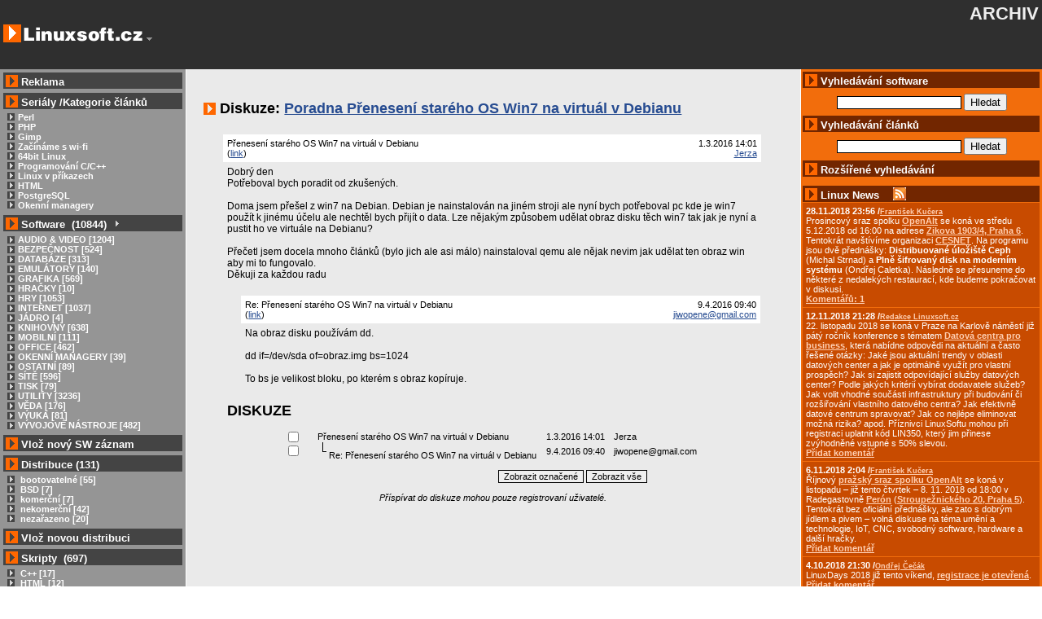

--- FILE ---
content_type: text/html;charset=utf-8
request_url: https://archiv.linuxsoft.cz/diskuze.php?id_vazba=17412&type_item=8
body_size: 8995
content:


<!DOCTYPE HTML PUBLIC "-//W3C//DTD HTML 4.01 Transitional//EN">
<html>
<head><!-- CZ -->
   <title>Diskuze: Poradna: Přenesení starého OS Win7 na virtuál v Debianu</title>
   <meta name="description" content="Diskuze a poradna na linuxsoft.cz" />
   <meta name="keywords" content="Linux, unix, diskuze, zkušenosti, znalosti, OS Linux" />
<meta http-equiv="Content-Type" content="text/html; charset=utf-8"/>
<meta name="content-language" content="cs,czech" />
<meta name="robots" content="index,follow" />
<link rel="index" title="Linux Software" href=""></link>
<link rel="alternate" media="tty" href="http://text.linuxsoft.cz/" title="Textová verze" type="text/html"></link>
<link rel="alternate" media="tty" href="http://text.linuxsoft.cz/" title="Textová verze (ISO 8859-2)" type="text/html; charset=iso-8859-2"></link>
<link rel="alternate" title="RSS - članky" href="/export/linuxsoft_article_cz.xml" type="application/rss+xml"></link>
<link rel="alternate" title="RSS - zprávičky" href="/export/linuxsoft_news_cz.xml" type="application/rss+xml"></link>
<link rel="alternate" title="RSS - diskuze" href="/rss/diskuze.php" type="application/rss+xml"></link>
<link rel="alternate" title="RSS - software" href="/export/linuxsoft.xml" type="application/rss+xml"></link>
<link rel="shortcut icon" href="/img/favicon.ico" type="image/x-icon" title="linuxsoft.cz"></link>
<link href="/css/style.css" rel="stylesheet" type="text/css"></link>








</head>
<body>
<table class="main" cellspacing="0" cellpadding="4">
<tr>
<td class="top_part" valign="top">
<a href="http://archiv.linuxsoft.cz/"><img src="img/logo.png" alt="LINUXSOFT.cz" /></a>
<a href="#left_end" title="Přeskoč levou lištu"><img src="img/oc/minus.gif" alt="Přeskoč levou lištu" /></a>
</td>
<td align="right" colspan="2" class="top_part">

<h1 style="align:center;">ARCHIV</h1>
<br/><br/>

<table cellspacing="0" cellpadding="0">
<tr>
<td class="top_part" style="padding:0px;margin:0px;vertical-align:middle;">
<!--<form name="login_user" action="login.php" method="post">
Uživatel: <input type="text" name="username" size="10" maxlength="50" />
Heslo: <input type="password" name="password" size="10" maxlength="50" />&nbsp;
<input type="submit" name="prihlas_tlacitko" value="Přihlásit" />-->
</form></td><td class="top_part" style="padding:0px;margin:0px;vertical-align:middle;">
<!--<form name="reg_user" action="user_edit.php" method="get">
<input name="reg_tlacitko" type="submit" value="Registrovat"  /></form>-->
</td><td class="top_part" style="padding:0px;margin:0px;vertical-align:middle;">&nbsp; &nbsp;<!--<a href=""><img alt="CZ" height="14" width="20" src="img/flag-cz.png" /></a><a href="en/"><img alt="UK" height="14" width="20" src="img/flag-uk.png" /></a><a href="pl/"><img alt="PL" height="14" width="20" src="img/flag-pl.png" /></a>--></td></tr></table>
				</td>
			</tr>
			<tr>
<td width="17%" valign="top" class="menu" style="max-width:17%" id="leva_lista">

   <script language="Javascript" type="text/javascript" src="javascript/tree_script.js"></script>


<!-- redakce -->
<!-- 
  
            <div class="sub_title_gray" style="margin-bottom:6px;margin-top:0.3em;">
				<img alt="&gt;" height="15" width="15" src="img/sipka2.png" />
					<a href="index.php?part=piste_pro_ls" class="cap_title">Pište pro Linuxsoft</a>
			</div>
  
            <table cellpadding="3" cellspacing="0" border="0" width="100%" style="margin-bottom:0.2em;">											
				<tr class="bg_darker">
					<td style="padding-left:1em;">500-1000Kč/článek<br />
					</td>
				</tr>
			</table>
-->


 <!-- prodej reklamy -->
			
	<div class="sub_title_gray" style="margin-bottom:5px;">
		<img alt="&gt;" height="15" width="15" src="img/sipka2.png" />
			<a href="reklama/" class="cap_title" title="Více info o reklamě">Reklama</a>
	</div>


<!-- reklamni plocha -->
<!-- -->


				
  <!-- prodej reklamy -->
  
  
    
			<div class="sub_title_gray">
				<img alt="&gt;" height="15" width="15" src="img/sipka2.png" />
					<a href="serialy/" class="cap_title">Seriály</a>
					/<a href="serialy/#article_category" class="cap_title">Kategorie článků</a>

			</div>
			<div class="menu">

				<a href="article_list.php?id_kategory=210" class="category"><img alt="&gt;" hspace="4" border="0" height="9" width="9" src="img/plus.png" />Perl</a><br />
				<a href="php/" class="category"><img alt="&gt;" hspace="4" border="0" height="9" width="9" src="img/plus.png" />PHP</a><br />
				<a href="gimp/" class="category"><img alt="&gt;" hspace="4" border="0" height="9" width="9" src="img/plus.png" />Gimp</a><br />
				<a href="wifi/" class="category"><img alt="&gt;" hspace="4" border="0" height="9" width="9" src="img/plus.png" />Začínáme s wi-fi</a><br />
				<a href="64bit/" class="category"><img alt="&gt;" hspace="4" border="0" height="9" width="9" src="img/plus.png" />64bit Linux</a><br />
										
			<a href="article_list.php?id_kategory=186" class="category"><img alt="&gt;" hspace="4" border="0" height="9" width="9" src="img/plus.png" />Programování C/C++</a><br />
			<a href="article_list.php?id_kategory=193" class="category"><img alt="&gt;" hspace="4" border="0" height="9" width="9" src="img/plus.png" />Linux v příkazech</a><br />
			<a href="article_list.php?id_kategory=172" class="category"><img alt="&gt;" hspace="4" border="0" height="9" width="9" src="img/plus.png" />HTML</a><br />
			<a href="article_list.php?id_kategory=222" class="category"><img alt="&gt;" hspace="4" border="0" height="9" width="9" src="img/plus.png" />PostgreSQL</a><br />
			<a href="article_list.php?id_kategory=166" class="category"><img alt="&gt;" hspace="4" border="0" height="9" width="9" src="img/plus.png" />Okenní managery</a><br />				
				
			</div>
                   
			</div>
			<div class="sub_title_gray">
				<img alt="&gt;" height="15" width="15" src="img/sipka2.png" /> Software&nbsp;&nbsp;(10844)
				<span id="splusAll" class="plus" onclick="showAll('s');" title="Rozbalit/Sbalit vše">&nbsp;</span>
			</div>
						
			
			 <script language="Javascript" type="text/javascript">
			   var slink = '';
			   var lang = 'cz';
			 </script>
			
			
			<div class="menu">
								<span class="no_wrap">
										<span id="splus13" class="plus" onclick="loadSubMenu(13)">&nbsp;</span>
					
					
					<a class="category" href="sw_list.php?id_kategory=13">
					AUDIO &amp; VIDEO [1204]</a>
				</span>
				<br />	
				<span id="s13"  class="hide">
				
				</span>
				
				<span class="no_wrap">
										<span id="splus47" class="plus" onclick="loadSubMenu(47)">&nbsp;</span>
					
					
					<a class="category" href="sw_list.php?id_kategory=47">
					BEZPEČNOST [524]</a>
				</span>
				<br />	
				<span id="s47"  class="hide">
				
				</span>
				
				<span class="no_wrap">
										<span id="splus37" class="plus" onclick="loadSubMenu(37)">&nbsp;</span>
					
					
					<a class="category" href="sw_list.php?id_kategory=37">
					DATABÁZE [313]</a>
				</span>
				<br />	
				<span id="s37"  class="hide">
				
				</span>
				
				<span class="no_wrap">
										<span id="splus43" class="plus" onclick="loadSubMenu(43)">&nbsp;</span>
					
					
					<a class="category" href="sw_list.php?id_kategory=43">
					EMULÁTORY [140]</a>
				</span>
				<br />	
				<span id="s43"  class="hide">
				
				</span>
				
				<span class="no_wrap">
										<span id="splus20" class="plus" onclick="loadSubMenu(20)">&nbsp;</span>
					
					
					<a class="category" href="sw_list.php?id_kategory=20">
					GRAFIKA [569]</a>
				</span>
				<br />	
				<span id="s20"  class="hide">
				
				</span>
				
				<span class="no_wrap">
										<span id="splus120" class="plus" onclick="loadSubMenu(120)">&nbsp;</span>
					
					
					<a class="category" href="sw_list.php?id_kategory=120">
					HRAČKY [10]</a>
				</span>
				<br />	
				<span id="s120"  class="hide">
				
				</span>
				
				<span class="no_wrap">
										<span id="splus23" class="plus" onclick="loadSubMenu(23)">&nbsp;</span>
					
					
					<a class="category" href="sw_list.php?id_kategory=23">
					HRY [1053]</a>
				</span>
				<br />	
				<span id="s23"  class="hide">
				
				</span>
				
				<span class="no_wrap">
										<span id="splus6" class="plus" onclick="loadSubMenu(6)">&nbsp;</span>
					
					
					<a class="category" href="sw_list.php?id_kategory=6">
					INTERNET [1037]</a>
				</span>
				<br />	
				<span id="s6"  class="hide">
				
				</span>
				
				<span class="no_wrap">
										<span id="splus42" class="plus" onclick="loadSubMenu(42)">&nbsp;</span>
					
					
					<a class="category" href="sw_list.php?id_kategory=42">
					JÁDRO [4]</a>
				</span>
				<br />	
				<span id="s42"  class="hide">
				
				</span>
				
				<span class="no_wrap">
										<span id="splus69" class="plus" onclick="loadSubMenu(69)">&nbsp;</span>
					
					
					<a class="category" href="sw_list.php?id_kategory=69">
					KNIHOVNY [638]</a>
				</span>
				<br />	
				<span id="s69"  class="hide">
				
				</span>
				
				<span class="no_wrap">
										<span id="splus72" class="plus" onclick="loadSubMenu(72)">&nbsp;</span>
					
					
					<a class="category" href="sw_list.php?id_kategory=72">
					MOBILNÍ [111]</a>
				</span>
				<br />	
				<span id="s72"  class="hide">
				
				</span>
				
				<span class="no_wrap">
										<span id="splus28" class="plus" onclick="loadSubMenu(28)">&nbsp;</span>
					
					
					<a class="category" href="sw_list.php?id_kategory=28">
					OFFICE [462]</a>
				</span>
				<br />	
				<span id="s28"  class="hide">
				
				</span>
				
				<span class="no_wrap">
										<span id="splus5" class="plus" onclick="loadSubMenu(5)">&nbsp;</span>
					
					
					<a class="category" href="sw_list.php?id_kategory=5">
					OKENNÍ MANAGERY [39]</a>
				</span>
				<br />	
				<span id="s5"  class="hide">
				
				</span>
				
				<span class="no_wrap">
										<span id="splus38" class="plus" onclick="loadSubMenu(38)">&nbsp;</span>
					
					
					<a class="category" href="sw_list.php?id_kategory=38">
					OSTATNÍ [89]</a>
				</span>
				<br />	
				<span id="s38"  class="hide">
				
				</span>
				
				<span class="no_wrap">
										<span id="splus64" class="plus" onclick="loadSubMenu(64)">&nbsp;</span>
					
					
					<a class="category" href="sw_list.php?id_kategory=64">
					SÍTĚ [596]</a>
				</span>
				<br />	
				<span id="s64"  class="hide">
				
				</span>
				
				<span class="no_wrap">
										<span id="splus34" class="plus" onclick="loadSubMenu(34)">&nbsp;</span>
					
					
					<a class="category" href="sw_list.php?id_kategory=34">
					TISK [79]</a>
				</span>
				<br />	
				<span id="s34"  class="hide">
				
				</span>
				
				<span class="no_wrap">
										<span id="splus58" class="plus" onclick="loadSubMenu(58)">&nbsp;</span>
					
					
					<a class="category" href="sw_list.php?id_kategory=58">
					UTILITY [3236]</a>
				</span>
				<br />	
				<span id="s58"  class="hide">
				
				</span>
				
				<span class="no_wrap">
										<span id="splus117" class="plus" onclick="loadSubMenu(117)">&nbsp;</span>
					
					
					<a class="category" href="sw_list.php?id_kategory=117">
					VĚDA [176]</a>
				</span>
				<br />	
				<span id="s117"  class="hide">
				
				</span>
				
				<span class="no_wrap">
										<span id="splus75" class="plus" onclick="loadSubMenu(75)">&nbsp;</span>
					
					
					<a class="category" href="sw_list.php?id_kategory=75">
					VÝUKA [81]</a>
				</span>
				<br />	
				<span id="s75"  class="hide">
				
				</span>
				
				<span class="no_wrap">
										<span id="splus35" class="plus" onclick="loadSubMenu(35)">&nbsp;</span>
					
					
					<a class="category" href="sw_list.php?id_kategory=35">
					VÝVOJOVÉ NÁSTROJE [482]</a>
				</span>
				<br />	
				<span id="s35"  class="hide">
				
				</span>
				
				
			</div>
			<div class="sub_title_gray" style="margin-bottom: 5px;">
				<img alt="&gt;" height="15" width="15" src="img/sipka2.png" />
				<a href="sw_edit.php" class="cap_title" rel="nofollow">Vlož nový SW záznam</a>
			</div>
			<div class="sub_title_gray">
				<img alt="&gt;" height="15" width="15" src="img/sipka2.png" /> Distribuce&nbsp;(131)				
			</div>
			
			<div class="menu">
						
			<a href="distro_list.php?id_kategory=4" class="category">
			<img alt="&gt;" hspace="4" border="0" height="9" width="9" src="img/plus.png" />
			bootovatelné [55]</a>
			<br />
						
			<a href="distro_list.php?id_kategory=187" class="category">
			<img alt="&gt;" hspace="4" border="0" height="9" width="9" src="img/plus.png" />
			BSD [7]</a>
			<br />
						
			<a href="distro_list.php?id_kategory=2" class="category">
			<img alt="&gt;" hspace="4" border="0" height="9" width="9" src="img/plus.png" />
			komerční [7]</a>
			<br />
						
			<a href="distro_list.php?id_kategory=3" class="category">
			<img alt="&gt;" hspace="4" border="0" height="9" width="9" src="img/plus.png" />
			nekomerční [42]</a>
			<br />
						
			<a href="distro_list.php?id_kategory=1" class="category">
			<img alt="&gt;" hspace="4" border="0" height="9" width="9" src="img/plus.png" />
			nezařazeno [20]</a>
			<br />
					
			</div>			
			
			<div class="sub_title_gray" style="margin-bottom: 5px;">
				<img alt="&gt;" height="15" width="15" src="img/sipka2.png" />
				<a href="distribuce_edit.php" class="cap_title" rel="nofollow">Vlož novou distribuci</a>
			</div>
			<div class="sub_title_gray" title="Přehled skriptů a kusů zdrojového kódu">
				<img alt="&gt;" height="15" width="15" src="img/sipka2.png" /> Skripty&nbsp;&nbsp;(697)				
			</div>
			
			<div class="menu">
						
			<a href="script_list.php?id_kategory=153" class="category">
			<img alt="&gt;" hspace="4" border="0" height="9" width="9" src="img/plus.png" />
			C++ [17]</a>
			<br />
						
			<a href="script_list.php?id_kategory=189" class="category">
			<img alt="&gt;" hspace="4" border="0" height="9" width="9" src="img/plus.png" />
			HTML [12]</a>
			<br />
						
			<a href="script_list.php?id_kategory=154" class="category">
			<img alt="&gt;" hspace="4" border="0" height="9" width="9" src="img/plus.png" />
			Java [7]</a>
			<br />
						
			<a href="script_list.php?id_kategory=155" class="category">
			<img alt="&gt;" hspace="4" border="0" height="9" width="9" src="img/plus.png" />
			Javascript [551]</a>
			<br />
						
			<a href="script_list.php?id_kategory=159" class="category">
			<img alt="&gt;" hspace="4" border="0" height="9" width="9" src="img/plus.png" />
			ostatni [21]</a>
			<br />
						
			<a href="script_list.php?id_kategory=156" class="category">
			<img alt="&gt;" hspace="4" border="0" height="9" width="9" src="img/plus.png" />
			Perl [4]</a>
			<br />
						
			<a href="script_list.php?id_kategory=157" class="category">
			<img alt="&gt;" hspace="4" border="0" height="9" width="9" src="img/plus.png" />
			PHP [82]</a>
			<br />
						
			<a href="script_list.php?id_kategory=158" class="category">
			<img alt="&gt;" hspace="4" border="0" height="9" width="9" src="img/plus.png" />
			Python [3]</a>
			<br />
					
			</div>
			
			<div class="sub_title_gray" style="margin-bottom: 5px;">
				<img alt="&gt;" height="15" width="15" src="img/sipka2.png" />
				<a href="script_edit.php" class="cap_title" rel="nofollow">Vlož nový skript</a>
			</div>
			
			
			<div class="sub_title_gray">
				<img alt="&gt;" height="15" width="15" src="img/sipka2.png" />
				Menu
			</div>
			<div class="menu">
				<a href="linux_wallpapers/" class="category"><img alt="&gt;" hspace="4" border="0" height="9" width="9" src="img/plus.png" />WALLPAPERS</a><br />
				<a href="screenshot_list.php" class="category"><img alt="&gt;" hspace="4" border="0" height="9" width="9" src="img/plus.png" />SCREENSHOTY</a><br />
				<a href="patek/" class="category"><img alt="&gt;" hspace="4" border="0" height="9" width="9" src="img/plus.png" />LINUXOVÝ PÁTEK</a><br />
				<a href="kurzy/" class="category"><img alt="&gt;" hspace="4" border="0" height="9" width="9" src="img/plus.png" />KURZY</a><br />
				
				<!--<a href="soutez.php" class="category"><img alt="&gt;" hspace="4" border="0" height="9" width="9" src="img/plus.png" />SOUTĚŽ - SW</a><br />-->			
				<a href="index.php?part=links" class="category"><img alt="&gt;" hspace="4" border="0" height="9" width="9" src="img/plus.png" />ODKAZY</a><br />
				<a href="export/" class="category"><img alt="&gt;" hspace="4" border="0" height="9" width="9" src="img/plus.png" />EXPORT DAT (RSS)</a><br />
			</div>
			<div class="sub_title_gray">
				<img alt="&gt;" height="15" width="15" src="img/sipka2.png" />
				Diskuze
			</div>
			<div class="menu">
				<a href="diskuze_list.php" class="category"><img alt="&gt;" hspace="4" border="0" height="9" width="9" src="img/plus.png" />VŠECHNY DISKUZE</a><br />
				<a href="diskuze_list.php?type_item=8" class="category"><img alt="&gt;" hspace="4" border="0" height="9" width="9" src="img/plus.png" />PORADNA</a><br />
				<a href="diskuze_list.php?type_item=0" class="category"><img alt="&gt;" hspace="4" border="0" height="9" width="9" src="img/plus.png" />SOFTWARE</a><br />
				<a href="diskuze_list.php?type_item=1" class="category"><img alt="&gt;" hspace="4" border="0" height="9" width="9" src="img/plus.png" />DISTRIBUCE</a><br />
				<a href="diskuze_list.php?type_item=7" class="category"><img alt="&gt;" hspace="4" border="0" height="9" width="9" src="img/plus.png" />ZPRÁVIČKY</a><br />
				<a href="diskuze_list.php?type_item=5" class="category"><img alt="&gt;" hspace="4" border="0" height="9" width="9" src="img/plus.png" />ČLÁNKY</a><br />

			</div>
			<div class="sub_title_gray" style="margin-bottom: 5px;">
			<a href="http://www.linuxsoft.cz/prispevek_edit.php?type_item=8" class="cap_title" rel="nofollow"><img alt="&gt;" height="15" width="15" src="img/sipka2.png" /> Přidat dotaz do poradny</a></div>
			<div class="sub_title_gray">
				<img alt="&gt;" height="15" width="15" src="img/sipka2.png" /> Informace
			</div>
			<div class="menu">
			    <a href="index.php?part=provozovatel" class="category"><img alt="&gt;" hspace="4" border="0" height="9" width="9" src="img/plus.png" />PROVOZOVATEL</a><br />
				<a href="index.php?part=o_nas" class="category"><img alt="&gt;" hspace="4" border="0" height="9" width="9" src="img/plus.png" />TEAM</a><br />
				<a href="index.php?part=support" class="category"><img alt="&gt;" hspace="4" border="0" height="9" width="9" src="img/plus.png" />PODPOŘTE NÁS</a><br />
				<a href="http://www.hucek.cz/stats/linuxsoft" class="category"><img alt="&gt;" hspace="4" border="0" height="9" width="9" src="img/plus.png" />STATISTIKY</a><br />
				<a href="index.php?part=top_ten" class="category"><img alt="&gt;" hspace="4" border="0" height="9" width="9" src="img/plus.png" />TOP TEN</a><br />

		    <br />
	         <div class="sub_title_gray" style="margin-bottom: 5px;"><img alt="&gt;" height="15" width="15" src="img/sipka2.png" /> <a href="fakta/" class="cap_title">Linux vs. Windows</a>

			</div>
	

<a name="left_end" id="left_end"></a></td>

<td class="stredni_lista">

<!-- reklama horni -->
<div align="center" style="padding: 5px;padding-top:10px;">

</div>


	<h2><img src="img/sipka2.png" alt="&gt;" /> Diskuze: <a href="diskuze.php?id_parent=17412">Poradna Přenesení starého OS Win7 na virtuál v Debianu</a>
<!--	<a href="diskuze.php?id_vazba=&amp;type_item=">Poradna Přenesení starého OS Win7 na virtuál v Debianu</a>-->
	</h2>

	

	

<table border="0" width="95%" align="center">



 <!-- VYPIS ODSAZENYCH PRISPEVKU DISKUSNIHO FORA -->

 <tr>
   <td>




        <table border="0" align="center" width="100%">


       <tr>
          <td style="padding-left:0em;">   

          <a name="msg17412" id="msg17412"></a>
       
       <table border="0" align="center" cellpadding="5" cellspacing="0" width="100%"> 

        <tr>
			<td valign="top" bgcolor="FFFFFF">Přenesení starého OS Win7 na virtuál v Debianu<br />(<a href="diskuze.php?type_item=8&amp;id_vazba=17412#msg17412">link</a>)</td>
			<td align="right" bgcolor="#FFFFFF" nowrap="nowrap">
             1.3.2016 14:01
			     <br />
                             <a href="user_page.php?user_id=18588">Jerza</a>
		

	</tr>

	
	
        <tr>
            <td colspan="2" class="diskuze_prispevek"><p>Dobrý den<br />
Potřeboval bych poradit od zkušených.<br />
<br />
Doma jsem přešel z win7 na Debian. Debian je nainstalován na jiném stroji ale nyní bych potřeboval pc kde je win7<br />
použít k jinému účelu ale nechtěl bych přijít o data. Lze nějakým způsobem udělat obraz disku těch win7 tak jak je nyní a pustit ho ve virtuále na Debianu?<br />
<br />
Přečetl jsem docela mnoho článků (bylo jich ale asi málo) nainstaloval qemu ale nějak nevim jak udělat ten obraz win aby mi to fungovalo.<br />
Děkuji za každou radu</p></td>
        </tr>

        <tr>
        <td colspan="2" class="diskuze_reaguj">
	
   

        </td>
        </tr>

                </table>  

        </td>
        </tr>   


       <tr>
          <td style="padding-left:2em;">   

          <a name="msg17415" id="msg17415"></a>
       
       <table border="0" align="center" cellpadding="5" cellspacing="0" width="100%"> 

        <tr>
			<td valign="top" bgcolor="FFFFFF">Re: Přenesení starého OS Win7 na virtuál v Debianu<br />(<a href="diskuze.php?type_item=8&amp;id_vazba=17412#msg17415">link</a>)</td>
			<td align="right" bgcolor="#FFFFFF" nowrap="nowrap">
             9.4.2016 09:40
			     <br />
                             <a href="user_page.php?user_id=18600">jiwopene@gmail.com</a>
		

	</tr>

	
	
        <tr>
            <td colspan="2" class="diskuze_prispevek"><p>Na obraz disku používám dd.<br />
<br />
dd if=/dev/sda of=obraz.img bs=1024<br />
<br />
To bs je velikost bloku, po kterém s obraz kopíruje.</p></td>
        </tr>

        <tr>
        <td colspan="2" class="diskuze_reaguj">
	
   

        </td>
        </tr>

                </table>  

        </td>
        </tr>   


        </table>

	



  </td>
 </tr>


<tr>
<td colspan="2" align="center" style="padding-left: 8px; padding-right: 8px;">
<div align="left"><h2><a name="diskuze" class="black"></a>DISKUZE</h2></div>
<!-- PAVOUK DISKUSNIHO FORA -->








<script language="JavaScript" type="text/javascript">
<!--

function Je_Oznaceno(formular)
{
var oznaceno_neco;
var element;
oznaceno_neco = 0;
test_oznaceno = new RegExp("^pole_oznacene.*$");
for (var i=0;i < document.formular.elements.length;i++)   {
	element = document.formular.elements[i];
	if( (test_oznaceno.test(element.name)) && (element.type == "checkbox") && (element.checked) ){
                oznaceno_neco++;
        }
}
if(oznaceno_neco > 0) return(true)
else{
	alert("Musí být vybrán alespoň jeden příspěvek.");
	return(false)
}
}
// --></script>
<form action="diskuze.php" name="formular" method="get" onsubmit="return Je_Oznaceno(this)" style="display:inline;">
<!-- vypis pavouka -->
<table border="0" cellpadding="0" cellspacing="0" style="text-indent:0px;line-spacing:0px;margin:0px;padding:0px;margin-bottom:1em;display:inline;">

<tr><td style="padding-right:2em;">
<input type="checkbox" name="pole_oznacene[17412]" value="17412"  class="checkbox_diskuze" />
</td>
<td>




<span style="padding-right:1em;">Přenesení starého OS Win7 na virtuál v Debianu</span>
</td>
<td>1.3.2016 14:01</td>
<td colspan="19" style="padding-left:1em;">Jerza</td>
</tr>
<tr><td style="padding-right:2em;">
<input type="checkbox" name="pole_oznacene[17415]" value="17415"  class="checkbox_diskuze" />
</td>
<td>



<span>&nbsp;</span>


<img src="img/strom_l.gif" border="0" alt="L" class="symboly" />


<span style="padding-right:1em;">Re: Přenesení starého OS Win7 na virtuál v Debianu</span>
</td>
<td>9.4.2016&nbsp;09:40</td>
<td colspan="18" style="padding-left:1em;">jiwopene@gmail.com</td>
</tr>
</table>
<br/><br/>


<!-- </td>
 </tr>
</table> -->

<!--<tr>
<td colspan="2" align="center">
<table border="0" cellpadding="5">
<tr>-->
<!--<td>-->
<div style="display:inline;margin-left:30%;">
<input type="hidden" name="akce" value="2" />
<input type="hidden" name="id_vazba" value="17412" />
<input type="hidden" name="type_item" value="8" />
<button type="submit" name="tl_1" value="Oznacene">Zobrazit označené</button>
</div>
</form>
<!--</td>
<td>--><form action="diskuze.php" name="formular_all" method="get" style="display:inline">
<input type="hidden" name="akce" value="3" />
<input type="hidden" name="id_vazba" value="17412" />
<input type="hidden" name="type_item" value="8" />
<button type="submit" name="tl_2" value="Vse" style="display:inline;">Zobrazit vše</button></form><!--</td>-->

<!--<td>--><!--</td>
</tr></table>-->

<!--<div align="center">-->
<br/>
<br/>
<cite style="padding-bottom:12px;margin-top:2em;text-align:center;">Příspívat do diskuze mohou pouze registrovaní uživatelé.<br/></cite>
<!--</div>-->




</td></tr>


</table>

</td>

<td width="22%" valign="top" class="orange" style="min-width:260px;" id="prava_lista">

<div class="sub_title_orange">
<img alt="&gt;" height="15" width="15" src="img/sipka2.png" />
Vyhledávání software
</div>
<div align="center" class="menu" style="padding-top: 7px;">
<form name="search_sw" action="sw_list.php" method="get">
<input name="search_world" value="" size="20" type="text" />
<input name="tlacitko" value="Hledat" type="submit" /><br />
</form>
</div>
<div class="sub_title_orange">
<img alt="&gt;" src="img/sipka2.png" height="15" width="15" />
Vyhledávání článků
</div>
<div class="menu" style="padding-top: 7px; padding-bottom: 7px;" align="center">
<form action="article_list.php" method="get">
<input name="search_article" value="" size="20" type="text" />
<input name="odesli" value="Hledat" type="submit" /><br />
</form>
</div>
<div class="sub_title_orange" style="margin-bottom: 0.8em;">
<img alt="&gt;" src="img/sipka2.png" height="15" width="15" />
<a href="search.php" class="cap_title" title="Rozšířené vyhledávání v článcích ,software, distribucích, poradně, skriptech">Rozšířené vyhledávání</a>
</div>


<!-- <center>

</center>-->


<div class="sub_title_orange" longdesc="Blok zpráviček" style="margin-top:0.8em;">
<img alt="&gt;" height="15" width="15" src="img/sipka2.png" />
<a id="message_rss" href="message_list.php?id_message=11377" class="cap_title" title="Přehled krátkých zpráv nejen ze světa Linuxu">Linux News</a>
<a href="export/linuxsoft_news_cz.rss" title="RSS zprávičky" style="border:none; margin-left:1em;">
		 <img src="img/rss_icon.jpg" alt="rss icon" style="margin-bottom:-2px;"/>
	  </a>
</div>

<p class="news"><b>28.11.2018 23:56</b> <strong>/</strong><a href="user_page.php?user_id=15903"><small>František Kučera</small></a><br />Prosincový sraz spolku <a href="https://www.openalt.org/pozvanka-na-158-sraz-openalt-praha">OpenAlt</a> se koná ve středu 5.12.2018 od 16:00 na adrese <a href="https://www.openstreetmap.org/node/2753192953">Zikova 1903/4, Praha 6</a>. Tentokrát navštívíme organizaci <a href="https://www.cesnet.cz/">CESNET</a>. Na programu jsou dvě přednášky: <strong>Distribuované úložiště Ceph</strong> (Michal Strnad) a <strong>Plně šifrovaný disk na moderním systému</strong> (Ondřej Caletka). Následně se přesuneme do některé z nedalekých restaurací, kde budeme pokračovat v diskusi.
<br /><b><a href="diskuze.php?id_vazba=11384&amp;type_item=7">Komentářů: 1</a></b>
</p>
<p class="news"><b>12.11.2018 21:28</b> <strong>/</strong><a href="user_page.php?user_id=1"><small>Redakce Linuxsoft.cz</small></a><br />22. listopadu 2018 se koná v Praze na Karlově náměstí již pátý ročník konference s tématem <a href="http://konference.businessit.cz/events/datova-centra-2018/" target="_new">Datová centra pro business</a>, která nabídne odpovědi na aktuální a často řešené otázky: Jaké jsou aktuální trendy v oblasti datových center a jak je optimálně využít pro vlastní prospěch? Jak si zajistit odpovídající služby datových center? Podle jakých kritérií vybírat dodavatele služeb? Jak volit vhodné součásti infrastruktury při budování či rozšiřování vlastního datového centra? Jak efektivně datové centrum spravovat? Jak co nejlépe eliminovat možná rizika? apod. Příznivci LinuxSoftu mohou při registraci uplatnit kód LIN350, který jim přinese zvýhodněné vstupné s 50% slevou.

<br /><a href="prispevek_edit.php?predek=0&amp;id_vazba=11383&amp;type_item=7" rel="nofollow">Přidat komentář</a></p>
<p class="news"><b>6.11.2018 2:04</b> <strong>/</strong><a href="user_page.php?user_id=15903"><small>František Kučera</small></a><br />Říjnový <a href="https://www.openalt.org/pozvanka-na-157-sraz-openalt-praha">pražský sraz spolku OpenAlt</a> se koná v listopadu – již tento čtvrtek – 8. 11. 2018 od 18:00 v Radegastovně <a href="http://peronsmichov.cz/">Perón</a> (<a href="https://www.openstreetmap.org/node/296679487">Stroupežnického 20, Praha 5</a>). Tentokrát bez oficiální přednášky, ale zato s dobrým jídlem a pivem – volná diskuse na téma umění a technologie, IoT, CNC, svobodný software, hardware a další hračky.

<br /><a href="prispevek_edit.php?predek=0&amp;id_vazba=11382&amp;type_item=7" rel="nofollow">Přidat komentář</a></p>
<p class="news"><b>4.10.2018 21:30</b> <strong>/</strong><a href="user_page.php?user_id=885"><small>Ondřej Čečák</small></a><br />LinuxDays 2018 již tento víkend, <a href="https://www.linuxdays.cz/2018/registrace/">registrace je otevřená</a>.

<br /><a href="prispevek_edit.php?predek=0&amp;id_vazba=11381&amp;type_item=7" rel="nofollow">Přidat komentář</a></p>
<p class="news"><b>18.9.2018 23:30</b> <strong>/</strong><a href="user_page.php?user_id=15903"><small>František Kučera</small></a><br />Zářijový <a href="https://www.openalt.org/pozvanka-na-156-sraz-openalt-praha">pražský sraz spolku OpenAlt</a> se koná již tento čtvrtek – 20. 9. 2018 od 18:00 v Radegastovně <a href="http://peronsmichov.cz/">Perón</a> (<a href="https://www.openstreetmap.org/node/296679487">Stroupežnického 20, Praha 5</a>). Tentokrát bez oficiální přednášky, ale zato s dobrým jídlem a pivem – volná diskuse na téma IoT, CNC, svobodný software, hardware a další hračky.

<br /><a href="prispevek_edit.php?predek=0&amp;id_vazba=11380&amp;type_item=7" rel="nofollow">Přidat komentář</a></p>
<p class="news"><b>9.9.2018 14:15</b> <strong>/</strong><a href="user_page.php?user_id=1"><small>Redakce Linuxsoft.cz</small></a><br />20.9.2018 proběhne v pražském Kongresovém centru Vavruška konference <a href="http://konference.businessit.cz/events/mobilni-reseni-2018/" target="_new">Mobilní řešení pro business</a>.
Návštěvníci si vyslechnou mimo jiné přednášky na témata: Nejdůležitější aktuální trendy v oblasti  mobilních technologií, správa a zabezpečení mobilních zařízení ve firmách, jak mobilně přistupovat k informačnímu systému firmy, kdy se vyplatí používat odolná mobilní zařízení nebo jak zabezpečit mobilní komunikaci.

<br /><a href="prispevek_edit.php?predek=0&amp;id_vazba=11379&amp;type_item=7" rel="nofollow">Přidat komentář</a></p>
<p class="news"><b>12.8.2018 16:58</b> <strong>/</strong><a href="user_page.php?user_id=15903"><small>František Kučera</small></a><br />Srpnový <a href="https://www.openalt.org/pozvanka-na-155-sraz-openalt-praha">pražský sraz spolku OpenAlt</a> se koná ve čtvrtek – 16. 8. 2018 od 19:00 v <a href="https://kavarna-ideal.webnode.cz/">Kavárně Ideál</a> (<a href="https://www.openstreetmap.org/node/296571222">Sázavská 30, Praha</a>), kde máme rezervovaný salonek. Tentokrát jsou tématem srazu databáze prezentaci svého projektu si pro nás připravil Standa Dzik. Dále bude prostor, abychom probrali nápady na využití IoT a sítě The Things Network, případně další témata.

<br /><a href="prispevek_edit.php?predek=0&amp;id_vazba=11378&amp;type_item=7" rel="nofollow">Přidat komentář</a></p>
<p class="news"><b>16.7.2018 1:05</b> <strong>/</strong><a href="user_page.php?user_id=15903"><small>František Kučera</small></a><br />Červencový pražský <a href="https://www.openalt.org/pozvanka-na-154-sraz-openalt-praha">sraz spolku OpenAlt</a> se koná již tento čtvrtek – 19. 7. 2018 od 18:00 v <a href="https://kavarna-ideal.webnode.cz/">Kavárně Ideál</a> (<a href="https://www.openstreetmap.org/node/296571222">Sázavská 30, Praha</a>), kde máme rezervovaný salonek. Tentokrát bude přednáška na téma: automatizační nástroj <a href="https://www.ansible.com/overview/how-ansible-works">Ansible</a>, kterou si připravil Martin Vicián.

<br /><a href="prispevek_edit.php?predek=0&amp;id_vazba=11377&amp;type_item=7" rel="nofollow">Přidat komentář</a></p>

<p class="news">
&nbsp;&nbsp;&nbsp;<a href="message_list.php?id_message=11377"><b>Více ...</b></a>
&nbsp;&nbsp;<a href="message_edit.php" rel="nofollow">Přidat zprávičku</a>
</p>


<!-- jobs -->

<div class="sub_title_orange" id="last_discussion" title="Posledních 5 diskusních příspevků" longdesc="Posledních 5 diskusních příspevků">
<img alt="&gt;" height="15" width="15" src="img/sipka2.png" /> Poslední diskuze</div>

<p class="news"><b>31.7.2023 14:13</b> <strong>/</strong>
<small>Linda Graham</small><br /><a href="diskuze.php?id_prispevek=17466#msg17466" title="If you have facing iPhone network issues switching &quot;4G to 5G&quot; or   &quot;5G to 4G&quot; Internet connection and calling problem. Lets contact with iPhone Repair Dubai Services, to fix your any problem regarding with your phone.">iPhone Services</a></p>
<p class="news"><b>30.11.2022 9:32</b> <strong>/</strong>
<small>Kyle McDermott</small><br /><a href="diskuze.php?id_prispevek=17465#msg17465" title="The site used to host download is saying this download is no longer available.">Hosting download unavailable</a></p>
<p class="news"><b>13.12.2018 10:57</b> <strong>/</strong>
<small>Jan Mareš</small><br /><a href="diskuze.php?id_prispevek=17464#msg17464" title="Dobrý den,

typické klávesové zkratky pro znak zavináče jsou &quot;Ctrl + Alt + V&quot;, dále pak &quot;pravý Alt + V&quot;. Někdy dochází mezi uživateli ke zmatkům, protože mají přepnotou klávesnici z české na anglickou. V tom případě stačí přehodit zpět (na Win klávesová zkratka Alt+Shift) a nebo jej napsat v režimu ENG klávesnice podržením Shift + 2/@ na číselném bloku hlavní klávesnice. V případě nouze je možné samotný znak zkopírovat rovnou z http://znakynaklavesnici.cz/jak-napsat-zavinac-na-klavesnici/.">Re: zavináč</a></p>
<p class="news"><b>2.12.2018 23:56</b> <strong>/</strong>
<small>František Kučera</small><br /><a href="diskuze.php?id_prispevek=17463#msg17463" title="Sejdeme ve vestibulu u vrátnice Zíkova 1903/4 (nemrzněte venku).
Společně pak půjdeme do třetího patra do zasedačky.
Kontakt na organizátory: +420 725 649 984.">Sraz</a></p>
<p class="news"><b>5.10.2018 17:12</b> <strong>/</strong>
<small>Jakub Kuljovsky</small><br /><a href="diskuze.php?id_prispevek=17462#msg17462" title="https://www.w3schools.com/">Re: Jaký kurz a software by jste doporučili pro začínajcího kodéra?</a></p>
 <p class="news">
<a href="diskuze_list.php">Více ...</a>
</p>


</td></tr><tr id="paticka_goldenfishovo"><td class="bottom_part" align="center" colspan="3">
ISSN 1801-3805 
 | <a href="index.php?part=provozovatel" class="white">Provozovatel: Pavel Kysilka, IČ: 72868490</a> (2003-2026) | 
<span class="white">mail at linuxsoft dot cz</span> | Design: <span class="white"><a href="http://www.megadesign.cz" rel="noindex">www.megadesign.cz</a></span> |
<a href="http://text.linuxsoft.cz/" class="white">Textová verze</a>

</td></tr></table>


<a 
href="http://www.toplist.cz/stat/969049"><script language="JavaScript"
 type="text/javascript">
<!--
document.write ('<img src="http://toplist.cz/dot.asp?id=969049&amp;wi='+escape(window.screen.width)+'&amp;he='+escape(window.screen.height)+'&amp;cd='+escape(window.screen.colorDepth)+'&amp;t='+escape(document.title)+'" width="1" height="1" border="0" alt="TOPlist" />');
//--></script></a><noscript><img
 src="http://toplist.cz/dot.asp?id=969049" border="0"
alt="TOPlist" width="1" height="1" /></noscript>

<script
 type="text/javascript">
var gaJsHost = (("https:" == document.location.protocol) ? "https://ssl." : "http://www.");
document.write(unescape("%3Cscript src='" + gaJsHost + "google-analytics.com/ga.js' type='text/javascript'%3E%3C/script%3E"));
</script>
<script type="text/javascript">
try {
var pageTracker = _gat._getTracker("UA-8782248-2");
pageTracker._trackPageview();
} catch(err) {}</script>




</body></html>